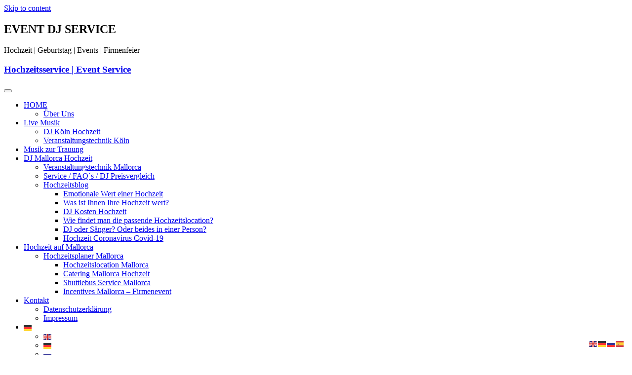

--- FILE ---
content_type: text/html; charset=UTF-8
request_url: https://music-corporation.de/dj-kosten-hochzeit
body_size: 11811
content:
<!DOCTYPE html><html lang="de" prefix="og: http://ogp.me/ns#"><head><meta charset="UTF-8" /><link media="all" href="https://music-corporation.de/wp-content/cache/autoptimize/autoptimize_21c7459b288b343aad9cbc98560aae14.php" rel="stylesheet"><style media="screen">.slider-content{background:rgba(255,255,255,.5);border:10px double rgba(255,255,255,.5);padding:20px 30px 30px}</style><title>DJ Kosten für private Hochzeit und Veranstaltungen</title> <!-- SEO by Squirrly SEO 12.4.15 - https://plugin.squirrly.co/ --><meta name="robots" content="index,follow"><meta name="googlebot" content="index,follow,max-snippet:-1,max-image-preview:large,max-video-preview:-1"><meta name="bingbot" content="index,follow,max-snippet:-1,max-image-preview:large,max-video-preview:-1"><meta name="description" content="DJ Kosten für Hochzeit. Was darf ein professioneller DJ für eine Hochzeit oder ein Event kosten?" /><meta name="keywords" content="dj kosten hochzeit,dj preisvergleich,dj hochzeit kosten,dj kosten,dj preis,dj preis hochzeit" /><link rel="canonical" href="https://music-corporation.de/dj-kosten-hochzeit" /><link rel="alternate" type="application/rss+xml" href="https://music-corporation.de/sitemap.xml" /><link href="/favicon.ico" rel="icon" type="image/x-icon" /><meta name="dc.language" content="de" /><meta name="dc.language.iso" content="de_DE" /><meta name="dc.publisher" content="Maestro" /><meta name="dc.title" content="DJ Kosten für private Hochzeit und Veranstaltungen" /><meta name="dc.description" content="DJ Kosten für Hochzeit. Was darf ein professioneller DJ für eine Hochzeit oder ein Event kosten?" /><meta name="dc.date.issued" content="2020-05-28" /><meta name="dc.date.updated" content="2022-02-12 12:45:23" /><meta property="og:url" content="https://music-corporation.de/dj-kosten-hochzeit" /><meta property="og:title" content="DJ Kosten für private Hochzeit und Veranstaltungen" /><meta property="og:description" content="DJ Kosten für Hochzeit. Was darf ein professioneller DJ für eine Hochzeit oder ein Event kosten?" /><meta property="og:type" content="article" /><meta property="og:image" content="https://music-corporation.de/wp-content/uploads/2020/02/dj-kosten-hochzeit.jpg" /><meta property="og:image:width" content="1280" /><meta property="og:image:height" content="853" /><meta property="og:image:type" content="image/jpeg" /><meta property="og:site_name" content="Hochzeitsservice | Event Service" /><meta property="og:locale" content="de_DE" /><meta property="og:publish_date" content="2020-05-28T08:05:00+00:00" /><meta property="article:published_time" content="2020-05-28T08:05:00+00:00" /><meta property="article:modified_time" content="2022-02-12T12:45:23+00:00" /><meta property="article:section" content="dj kosten" /><meta property="article:author" content="Maestro" /><meta property="article:tag" content="dj kosten hochzeit" /><meta property="article:tag" content="dj preisvergleich" /><meta property="article:tag" content="dj hochzeit kosten" /><meta property="article:tag" content="dj kosten" /><meta property="article:tag" content="dj kosten" /><meta property="article:tag" content="dj kosten hochzeit" /><meta property="article:tag" content="dj preis" /><meta property="article:tag" content="dj preis hochzeit" /><meta property="article:publisher" content="https://www.facebook.com/Music.Corporation" /><meta property="twitter:url" content="https://music-corporation.de/dj-kosten-hochzeit" /><meta property="twitter:title" content="DJ Kosten für private Hochzeit und Veranstaltungen" /><meta property="twitter:description" content="DJ Kosten für Hochzeit. Was darf ein professioneller DJ für eine Hochzeit oder ein Event kosten?" /><meta property="twitter:image" content="https://music-corporation.de/wp-content/uploads/2020/02/dj-kosten-hochzeit.jpg" /><meta property="twitter:domain" content="Hochzeitsservice | Event Service" /><meta property="twitter:card" content="summary" /> <script type="application/ld+json">{"@context":"https://schema.org","@graph":[{"@type":"NewsArticle","@id":"https://music-corporation.de/dj-kosten-hochzeit#newsarticle","url":"https://music-corporation.de/dj-kosten-hochzeit","headline":"DJ Kosten f\u00fcr private Hochzeit und Veranstaltungen","mainEntityOfPage":{"@type":"WebPage","url":"https://music-corporation.de/dj-kosten-hochzeit"},"datePublished":"2020-05-28T08:05:00+00:00","dateModified":"2022-02-12T12:45:23+00:00","image":{"@type":"ImageObject","url":"https://music-corporation.de/wp-content/uploads/2020/02/dj-kosten-hochzeit.jpg","height":853,"width":1280},"author":{"@type":"Person","@id":"https://music-corporation.de/author/maurice05032003#person","url":"https://music-corporation.de/author/maurice05032003","name":"Maestro"},"publisher":{"@type":"Organization","@id":"https://music-corporation.de/dj-kosten-hochzeit#Organization","url":"https://music-corporation.de/dj-kosten-hochzeit","name":"Hochzeitsservice | Event Service","contactPoint":{"@type":"ContactPoint","contactType":"customer service","@id":"https://music-corporation.de/dj-kosten-hochzeit#contactpoint"},"description":"Professional Event & Destination Wedding DJ! Ihr exklusiver Mallorca DJ !","sameAs":["https://www.facebook.com/Music.Corporation","https://www.instagram.com/drmondial/?hl=de"]},"keywords":"dj kosten hochzeit,dj preisvergleich,dj hochzeit kosten,dj kosten"},{"@type":"BreadcrumbList","@id":"https://music-corporation.de/dj-kosten-hochzeit#breadcrumblist","itemListElement":[[{"@type":"ListItem","position":1,"item":{"@id":"https://music-corporation.de","name":"Hochzeits- und Event Service f\u00fcr exklusive Veranstaltungen"}},{"@type":"ListItem","position":2,"item":{"@id":"https://music-corporation.de/category/dj-kosten","name":"dj kosten"}},{"@type":"ListItem","position":3,"item":{"@id":"https://music-corporation.de/dj-kosten-hochzeit","name":"DJ Kosten f\u00fcr private Hochzeit und Veranstaltungen"}}]]}]}</script> <!-- /SEO by Squirrly SEO - WordPress SEO Plugin --><link rel="profile" href="http://gmpg.org/xfn/11" /><link rel="pingback" href="https://music-corporation.de/xmlrpc.php" /><link rel="alternate" type="application/rss+xml" title="Hochzeitsservice | Event Service &raquo; Feed" href="https://music-corporation.de/feed" /><link rel="alternate" type="application/rss+xml" title="Hochzeitsservice | Event Service &raquo; Kommentar-Feed" href="https://music-corporation.de/comments/feed" /><link rel="alternate" type="application/rss+xml" title="Hochzeitsservice | Event Service &raquo; DJ Kosten Hochzeit-Kommentar-Feed" href="https://music-corporation.de/dj-kosten-hochzeit/feed" /> <script type="text/javascript">window._wpemojiSettings={"baseUrl":"https:\/\/s.w.org\/images\/core\/emoji\/15.0.3\/72x72\/","ext":".png","svgUrl":"https:\/\/s.w.org\/images\/core\/emoji\/15.0.3\/svg\/","svgExt":".svg","source":{"concatemoji":"https:\/\/music-corporation.de\/wp-includes\/js\/wp-emoji-release.min.js?ver=6.7.4"}};
/*! This file is auto-generated */
!function(i,n){var o,s,e;function c(e){try{var t={supportTests:e,timestamp:(new Date).valueOf()};sessionStorage.setItem(o,JSON.stringify(t))}catch(e){}}function p(e,t,n){e.clearRect(0,0,e.canvas.width,e.canvas.height),e.fillText(t,0,0);var t=new Uint32Array(e.getImageData(0,0,e.canvas.width,e.canvas.height).data),r=(e.clearRect(0,0,e.canvas.width,e.canvas.height),e.fillText(n,0,0),new Uint32Array(e.getImageData(0,0,e.canvas.width,e.canvas.height).data));return t.every(function(e,t){return e===r[t]})}function u(e,t,n){switch(t){case"flag":return n(e,"\ud83c\udff3\ufe0f\u200d\u26a7\ufe0f","\ud83c\udff3\ufe0f\u200b\u26a7\ufe0f")?!1:!n(e,"\ud83c\uddfa\ud83c\uddf3","\ud83c\uddfa\u200b\ud83c\uddf3")&&!n(e,"\ud83c\udff4\udb40\udc67\udb40\udc62\udb40\udc65\udb40\udc6e\udb40\udc67\udb40\udc7f","\ud83c\udff4\u200b\udb40\udc67\u200b\udb40\udc62\u200b\udb40\udc65\u200b\udb40\udc6e\u200b\udb40\udc67\u200b\udb40\udc7f");case"emoji":return!n(e,"\ud83d\udc26\u200d\u2b1b","\ud83d\udc26\u200b\u2b1b")}return!1}function f(e,t,n){var r="undefined"!=typeof WorkerGlobalScope&&self instanceof WorkerGlobalScope?new OffscreenCanvas(300,150):i.createElement("canvas"),a=r.getContext("2d",{willReadFrequently:!0}),o=(a.textBaseline="top",a.font="600 32px Arial",{});return e.forEach(function(e){o[e]=t(a,e,n)}),o}function t(e){var t=i.createElement("script");t.src=e,t.defer=!0,i.head.appendChild(t)}"undefined"!=typeof Promise&&(o="wpEmojiSettingsSupports",s=["flag","emoji"],n.supports={everything:!0,everythingExceptFlag:!0},e=new Promise(function(e){i.addEventListener("DOMContentLoaded",e,{once:!0})}),new Promise(function(t){var n=function(){try{var e=JSON.parse(sessionStorage.getItem(o));if("object"==typeof e&&"number"==typeof e.timestamp&&(new Date).valueOf()<e.timestamp+604800&&"object"==typeof e.supportTests)return e.supportTests}catch(e){}return null}();if(!n){if("undefined"!=typeof Worker&&"undefined"!=typeof OffscreenCanvas&&"undefined"!=typeof URL&&URL.createObjectURL&&"undefined"!=typeof Blob)try{var e="postMessage("+f.toString()+"("+[JSON.stringify(s),u.toString(),p.toString()].join(",")+"));",r=new Blob([e],{type:"text/javascript"}),a=new Worker(URL.createObjectURL(r),{name:"wpTestEmojiSupports"});return void(a.onmessage=function(e){c(n=e.data),a.terminate(),t(n)})}catch(e){}c(n=f(s,u,p))}t(n)}).then(function(e){for(var t in e)n.supports[t]=e[t],n.supports.everything=n.supports.everything&&n.supports[t],"flag"!==t&&(n.supports.everythingExceptFlag=n.supports.everythingExceptFlag&&n.supports[t]);n.supports.everythingExceptFlag=n.supports.everythingExceptFlag&&!n.supports.flag,n.DOMReady=!1,n.readyCallback=function(){n.DOMReady=!0}}).then(function(){return e}).then(function(){var e;n.supports.everything||(n.readyCallback(),(e=n.source||{}).concatemoji?t(e.concatemoji):e.wpemoji&&e.twemoji&&(t(e.twemoji),t(e.wpemoji)))}))}((window,document),window._wpemojiSettings);</script> <script type="text/javascript" id="cookie-notice-front-js-before">var cnArgs={"ajaxUrl":"https:\/\/music-corporation.de\/wp-admin\/admin-ajax.php","nonce":"3f604c3802","hideEffect":"fade","position":"bottom","onScroll":false,"onScrollOffset":100,"onClick":false,"cookieName":"cookie_notice_accepted","cookieTime":2592000,"cookieTimeRejected":2592000,"globalCookie":false,"redirection":false,"cache":false,"revokeCookies":false,"revokeCookiesOpt":"automatic"};</script> <script type="text/javascript" src="https://music-corporation.de/wp-content/plugins/cookie-notice/js/front.min.js?ver=2.5.11" id="cookie-notice-front-js"></script> <script type="text/javascript" src="https://music-corporation.de/wp-includes/js/jquery/jquery.min.js?ver=3.7.1" id="jquery-core-js"></script> <script type="text/javascript" src="https://music-corporation.de/wp-includes/js/jquery/jquery-migrate.min.js?ver=3.4.1" id="jquery-migrate-js"></script> <script type="text/javascript" src="https://music-corporation.de/wp-content/cache/autoptimize/autoptimize_single_f0abbad7f31792ca5542b48d3219ac8c.php?ver=6.7.4" id="edge-main-js"></script> <!--[if lt IE 9]> <script type="text/javascript" src="https://music-corporation.de/wp-content/themes/edge/js/html5.js?ver=3.7.3" id="html5-js"></script> <![endif]--><link rel="https://api.w.org/" href="https://music-corporation.de/wp-json/" /><link rel="alternate" title="JSON" type="application/json" href="https://music-corporation.de/wp-json/wp/v2/posts/664" /><link rel="EditURI" type="application/rsd+xml" title="RSD" href="https://music-corporation.de/xmlrpc.php?rsd" /><meta name="generator" content="WordPress 6.7.4" /><link rel='shortlink' href='https://music-corporation.de/?p=664' /><link rel="alternate" title="oEmbed (JSON)" type="application/json+oembed" href="https://music-corporation.de/wp-json/oembed/1.0/embed?url=https%3A%2F%2Fmusic-corporation.de%2Fdj-kosten-hochzeit" /><link rel="alternate" title="oEmbed (XML)" type="text/xml+oembed" href="https://music-corporation.de/wp-json/oembed/1.0/embed?url=https%3A%2F%2Fmusic-corporation.de%2Fdj-kosten-hochzeit&#038;format=xml" /><meta name="ti-site-data" content="[base64]" /><meta name="viewport" content="width=device-width" /> <!-- Custom CSS --><meta name="generator" content="Elementor 3.33.4; features: e_font_icon_svg, additional_custom_breakpoints; settings: css_print_method-external, google_font-enabled, font_display-auto"><link rel="apple-touch-icon" href="https://music-corporation.de/wp-content/uploads/2017/02/cropped-Music-Corporation-plus-KnowHow-Kopie-1-180x180.jpg" /><meta name="msapplication-TileImage" content="https://music-corporation.de/wp-content/uploads/2017/02/cropped-Music-Corporation-plus-KnowHow-Kopie-1-270x270.jpg" /></head><body class="post-template-default single single-post postid-664 single-format-standard wp-custom-logo wp-embed-responsive cookies-not-set single_column_blog elementor-default elementor-kit-1167"><div id="page" class="hfeed site"> <a class="skip-link screen-reader-text" href="#content">Skip to content</a> <!-- Masthead ============================================= --><header id="masthead" class="site-header" role="banner"><div class="top-header"><div class="container clearfix"><aside id="text-3" class="widget widget_contact"><h2 class="widgettitle">EVENT DJ SERVICE</h2><div class="textwidget"><p>Hochzeit | Geburtstag | Events | Firmenfeier</p></div></aside><!-- Contact Us ============================================= --><aside id="edge_contact_widgets-3" class="widget widget_contact"></aside><!-- end .widget_contact --><div class="header-social-block"><div class="social-links clearfix"> <a target="_blank" href="https://www.facebook.com/Music.Corporation"><i class="fab fa-facebook"></i></a><a target="_blank" href="https://www.instagram.com/dj_wedding_events"><i class="fab fa-instagram"></i></a></div><!-- end .social-links --></div><!-- end .header-social-block --></div> <!-- end .container --></div> <!-- end .top-header --> <!-- Main Header============================================= --><div id="sticky_header"><div class="container clearfix"><h3 class="nav-site-title"> <a href="https://music-corporation.de/" title="Hochzeitsservice | Event Service">Hochzeitsservice | Event Service</a></h3> <!-- end .nav-site-title --> <!-- Main Nav ============================================= --><nav id="site-navigation" class="main-navigation clearfix" role="navigation" aria-label="Main Menu"> <button class="menu-toggle" aria-controls="primary-menu" aria-expanded="false" type="button"> <span class="line-one"></span> <span class="line-two"></span> <span class="line-three"></span> </button> <!-- end .menu-toggle --><ul id="primary-menu" class="menu nav-menu"><li id="menu-item-23" class="menu-item menu-item-type-custom menu-item-object-custom menu-item-home menu-item-has-children menu-item-23"><a href="https://music-corporation.de/">HOME</a><ul class="sub-menu"><li id="menu-item-26" class="menu-item menu-item-type-post_type menu-item-object-page menu-item-26"><a href="https://music-corporation.de/ueber-uns">Über Uns</a></li></ul></li><li id="menu-item-2831" class="menu-item menu-item-type-post_type menu-item-object-page menu-item-has-children menu-item-2831"><a href="https://music-corporation.de/hochzeitssaenger-mallorca">Live Musik</a><ul class="sub-menu"><li id="menu-item-1166" class="menu-item menu-item-type-post_type menu-item-object-page menu-item-1166"><a href="https://music-corporation.de/dj-koeln-hochzeit">DJ Köln Hochzeit</a></li><li id="menu-item-1264" class="menu-item menu-item-type-post_type menu-item-object-page menu-item-1264"><a href="https://music-corporation.de/veranstaltungstechnik-koeln">Veranstaltungstechnik Köln</a></li></ul></li><li id="menu-item-277" class="menu-item menu-item-type-post_type menu-item-object-page menu-item-277"><a href="https://music-corporation.de/musik-freie-trauung-mallorca-pianistin-klavier-violine">Musik zur Trauung</a></li><li id="menu-item-74" class="menu-item menu-item-type-post_type menu-item-object-page current-menu-ancestor current_page_ancestor menu-item-has-children menu-item-74"><a href="https://music-corporation.de/dj-mallorca-hochzeit">DJ Mallorca Hochzeit</a><ul class="sub-menu"><li id="menu-item-438" class="menu-item menu-item-type-post_type menu-item-object-page menu-item-438"><a href="https://music-corporation.de/veranstaltungstechnik-mallorca">Veranstaltungstechnik Mallorca</a></li><li id="menu-item-25" class="menu-item menu-item-type-post_type menu-item-object-page menu-item-25"><a href="https://music-corporation.de/service-kosten-dj-preisvergleich">Service / FAQ´s / DJ Preisvergleich</a></li><li id="menu-item-857" class="menu-item menu-item-type-post_type menu-item-object-page current_page_parent current-menu-ancestor current-menu-parent current_page_ancestor menu-item-has-children menu-item-857"><a href="https://music-corporation.de/hochzeitsblog">Hochzeitsblog</a><ul class="sub-menu"><li id="menu-item-821" class="menu-item menu-item-type-post_type menu-item-object-post menu-item-821"><a href="https://music-corporation.de/emotionale-wert-einer-hochzeit">Emotionale Wert einer Hochzeit</a></li><li id="menu-item-941" class="menu-item menu-item-type-post_type menu-item-object-post menu-item-941"><a href="https://music-corporation.de/was-ist-ihnen-ihre-hochzeit-wert">Was ist Ihnen Ihre Hochzeit wert?</a></li><li id="menu-item-820" class="menu-item menu-item-type-post_type menu-item-object-post current-menu-item menu-item-820"><a href="https://music-corporation.de/dj-kosten-hochzeit" aria-current="page">DJ Kosten Hochzeit</a></li><li id="menu-item-4963" class="menu-item menu-item-type-post_type menu-item-object-post menu-item-4963"><a href="https://music-corporation.de/wie-findet-man-die-passende-hochzeitslocation">Wie findet man die passende Hochzeitslocation?</a></li><li id="menu-item-822" class="menu-item menu-item-type-post_type menu-item-object-post menu-item-822"><a href="https://music-corporation.de/dj-saenger-musiker">DJ oder Sänger? Oder beides in einer Person?</a></li><li id="menu-item-818" class="menu-item menu-item-type-post_type menu-item-object-post menu-item-818"><a href="https://music-corporation.de/coronavirus-covid-19">Hochzeit Coronavirus Covid-19</a></li></ul></li></ul></li><li id="menu-item-2724" class="menu-item menu-item-type-post_type menu-item-object-page menu-item-has-children menu-item-2724"><a href="https://music-corporation.de/hochzeit-auf-mallorca">Hochzeit auf Mallorca</a><ul class="sub-menu"><li id="menu-item-689" class="menu-item menu-item-type-post_type menu-item-object-page menu-item-has-children menu-item-689"><a href="https://music-corporation.de/hochzeitsplaner-mallorca">Hochzeitsplaner Mallorca</a><ul class="sub-menu"><li id="menu-item-4892" class="menu-item menu-item-type-post_type menu-item-object-page menu-item-4892"><a href="https://music-corporation.de/hochzeitslocation-mallorca">Hochzeitslocation Mallorca</a></li><li id="menu-item-1946" class="menu-item menu-item-type-post_type menu-item-object-page menu-item-1946"><a href="https://music-corporation.de/catering-mallorca-hochzeit-geburtstag">Catering Mallorca Hochzeit</a></li><li id="menu-item-3013" class="menu-item menu-item-type-post_type menu-item-object-page menu-item-3013"><a href="https://music-corporation.de/shuttlebus-service-mallorca">Shuttlebus Service Mallorca</a></li><li id="menu-item-646" class="menu-item menu-item-type-post_type menu-item-object-page menu-item-646"><a href="https://music-corporation.de/incentives-mallorca-firmenevent">Incentives Mallorca – Firmenevent</a></li></ul></li></ul></li><li id="menu-item-24" class="menu-item menu-item-type-post_type menu-item-object-page menu-item-has-children menu-item-24"><a href="https://music-corporation.de/kontakt">Kontakt</a><ul class="sub-menu"><li id="menu-item-323" class="menu-item menu-item-type-post_type menu-item-object-page menu-item-323"><a href="https://music-corporation.de/kontakt/datenschutzerklaerung">Datenschutzerklärung</a></li><li id="menu-item-29" class="menu-item menu-item-type-post_type menu-item-object-page menu-item-29"><a href="https://music-corporation.de/impressum">Impressum</a></li></ul></li><li class="menu-item menu-item-gtranslate menu-item-has-children notranslate"><a href="#" data-gt-lang="de" class="gt-current-wrapper notranslate"><img loading="lazy" src="https://music-corporation.de/wp-content/plugins/gtranslate/flags/svg/de.svg" width="16" height="16" alt="de" loading="lazy"></a><ul class="dropdown-menu sub-menu"><li class="menu-item menu-item-gtranslate-child"><a href="#" data-gt-lang="en" class="notranslate"><img loading="lazy" src="https://music-corporation.de/wp-content/plugins/gtranslate/flags/svg/en.svg" width="16" height="16" alt="en" loading="lazy"></a></li><li class="menu-item menu-item-gtranslate-child"><a href="#" data-gt-lang="de" class="gt-current-lang notranslate"><img loading="lazy" src="https://music-corporation.de/wp-content/plugins/gtranslate/flags/svg/de.svg" width="16" height="16" alt="de" loading="lazy"></a></li><li class="menu-item menu-item-gtranslate-child"><a href="#" data-gt-lang="ru" class="notranslate"><img loading="lazy" src="https://music-corporation.de/wp-content/plugins/gtranslate/flags/svg/ru.svg" width="16" height="16" alt="ru" loading="lazy"></a></li><li class="menu-item menu-item-gtranslate-child"><a href="#" data-gt-lang="es" class="notranslate"><img loading="lazy" src="https://music-corporation.de/wp-content/plugins/gtranslate/flags/svg/es.svg" width="16" height="16" alt="es" loading="lazy"></a></li></ul></li></ul></nav> <!-- end #site-navigation --> <button id="search-toggle" class="header-search" type="button"></button><div id="search-box" class="clearfix"><form class="search-form" action="https://music-corporation.de/" method="get"> <input type="search" name="s" class="search-field" placeholder="Search &hellip;" autocomplete="off"> <button type="submit" class="search-submit"><i class="fa-solid fa-magnifying-glass"></i></button></form> <!-- end .search-form --></div> <!-- end #search-box --></div> <!-- end .container --></div> <!-- end #sticky_header --></header> <!-- end #masthead --> <!-- Main Page Start ============================================= --><div id="content"><div class="container clearfix"><div class="page-header"><h1 class="page-title">DJ Kosten Hochzeit</h1> <!-- .page-title --> <!-- .breadcrumb --></div> <!-- .page-header --><div id="primary"><main id="main" class="site-main clearfix" role="main"><article id="post-664" class="post-664 post type-post status-publish format-standard has-post-thumbnail hentry category-dj-kosten tag-dj-kosten tag-dj-kosten-hochzeit tag-dj-preis tag-dj-preis-hochzeit"><header class="entry-header"><div class="entry-meta"> <span class="author vcard"><a href="https://music-corporation.de/author/maurice05032003" title="DJ Kosten Hochzeit"><i class="fa-solid fa-user"></i> Maestro </a></span> <span class="posted-on"><a title="8:05 a.m." href="https://music-corporation.de/dj-kosten-hochzeit"><i class="fa-regular fa-calendar-days"></i> Mai 28, 2020 </a></span></div> <!-- end .entry-meta --></header> <!-- end .entry-header --><div class="entry-content clearfix"><h2>Wieviel darf ein professioneller Hochzeits-DJ kosten?</h2><p>Oft genug stellt sich selbst redend die Frage wie hoch die <strong>DJ Kosten</strong> für eine <strong>Hochzeit</strong> wohl sind. Diese sind in der Regel auch regional unterschiedlich und werden größtenteils nach eigenem Ermessen des DJ´ s gemacht, so dass eine gewisse Transparenz schon mal nicht erkennbar ist. Des Weiteren spielt natürlich auch das Angebot und die Nachfrage eine weitere Rolle bei der individuellen Preisgestaltung des DJ´ s. Und ob Sie Ihren <strong>Hochzeits-DJ</strong> direkt buchen oder über eine Agentur bzw. einen Hochzeitsplaner.</p><p>In den beliebten Hochzeitsmonaten zwischen Mai und Oktober steigt natürlich auch die Nachfrage an guten Hochzeits-DJ´ s. Insbesondere professionelle und sehr gefragte DJ´ s sind in diesen Monaten teilweise bereits 1 Jahr im Voraus angefragt oder auch schon ausgebucht. Doch leider muss man dann auch feststellen, dass es doch zu wenige richtig gute, erfahrene und professionelle Hochzeits-DJ´ s wie Veranstaltungen gibt.</p><p><em>Denn nicht selten schildern uns in den letzten Jahren immer mehr zukünftige Brautpaare bereits in einem Kennlerntermin oder einem telefonischen Erstgespräch ihre negativen Erfahrungen als Gäste von anderen Hochzeiten aus dem Freundeskreis.</em></p><p>Dieser negative Trend kommt leider auch daher, dass es wie bereits erwähnt auch unzählige semiprofessionelle DJ´ s gibt, die unter der Woche hauptberuflich einem festen Job bzw. Beruf nachgehen und für einen guten und lohnenswerten Nebenverdienst auch mal bereit sind ihr Wochenende &#8222;zu opfern&#8220;. Manche dieser DJ´ s rufen sogar richtige Profi Preise ab, und andere wiederum nehmen mit, was sie kriegen können. Auf der Suche nach dem passenden DJ reihen sich dann natürlich auch zahlreiche ehemalige Club-DJ´ s ein. Diese sind in ihrem ursprünglichen Fachgebiet und ihrer Zielgruppe in den Clubs und Diskotheken natürlich gut. Aber ihnen fehlt die musikalische Erfahrung für ein genre-und altersmäßig gemischtes Publikum wie der einer Hochzeitsgesellschaft zu spielen.</p><p><em>Fakt: Es gibt so gesehen also nicht annähernd so viele professionelle und kompetente DJ´ s wie es Hochzeiten gibt.</em></p><p>Was dann bleibt ist die Ungewissheit, ob man kurzentschlossen für mehr Geld einen besseren DJ bekommt oder ob ein weitaus günstigerer DJ die Stimmung auf Ihrer Party ebenso hinkriegen könnte.</p><p>Nehmen Sie sich also so früh wie möglich die Zeit bei der passenden DJ Suche und vergleichen Sie nicht nur die Preise, sondern vor allen Dingen die Erfahrung Ihres potenziellen DJ´ s. Denn was würde Ihnen ein ehemaliger DJ mit reichlich Club Erfahrung bringen, wenn er auf einer Hochzeit mit einer üblicherweise altersmäßig gemischten Gesellschaft spielen soll? Und was würde Ihnen ein(e) ehemalige(r) Sänger(in) bringen, wenn er aufgrund fehlender Engagements seines/ihres eigentlichen Berufes sich nun einfach mal als DJ anpreisen lässt? Aus zahlreichen Erfahrungsberichten in Vorgesprächen mit Brautpaaren und Veranstaltern hat sich nämlich gezeigt, dass es in 9 von 10 Fällen nicht das war, was sie sich unter guter Stimmung für alle vorgestellt hatten.</p><p>Denn die Erfahrung ist einer der wichtigsten Kriterien was Ihren DJ ausmachen sollte. Und wir reden hier nicht von dessen Erfahrung aus den Clubs! Sondern von der Erfahrung generations- genreübergreifend und stilsicher im Rahmen von speziellen Anlässen wie Hochzeiten und exklusiven Events.</p><p>Hochzeits- DJ Tipp: Schauen Sie sich nach einem <strong>dienstleistungsorientierten DJ</strong> um, der sich nicht in den Vordergrund spielt, weil er irgendwann mal in einer Schulband gespielt hat. Und Vorsicht ist auch geboten bei DJ´ s, die für Urlaub am Ballermann oder kostenlos auf Schiffen und in Robinson Clubs spielen, um tagsüber ihren kostenlosen Urlaub zu genießen. Kurz gesagt, sind derartige DJ ´s oder Musiker eigentlich keine wirklichen Profis und ferner auch das Umfeld, in dem sie gebucht sind und spielen obendrein auch kein Messwert und keine Referenz für den Anlass, für den Sie jemanden benötigen!</p><p>Sie suchen schließlich jemanden, der auch Sympathie, Motivation und Freude ausstrahlt. Passend zum schönen Anlass Ihrer Feier. Einer, der reichlich musikalische Kompetenz und Erfahrung als Hochzeits-DJ vorweisen kann. Und die Erfahrung muss sich nicht gleich am Alter des DJ´ s ausmachen, sondern vielmehr an der Anzahl der besonderen Feiern, die er in den letzten Jahren als DJ für Hochzeiten ausgeführt hat. Und lassen Sie sich auch nicht von einer neuen auf Hochglanz gekauften Internetpräsenz und gekauften Instagram Followern oder gar einer vorherigen Musikerlaufbahn als Sänger(in) oder gar Veranstaltungstechniker blenden.</p><p><a href="https://music-corporation.de/dj-hochzeit-events">Hier</a> finden Sie den besten und <strong>realistischen DJ Vergleich</strong> eines erfolgreichen Profi DJ´ s  mit der Erfahrung von bundesweit über 1000 persönlich ausgeführten Hochzeiten sowie zahlreichen exklusiven Events und stilvollen Destination Wedding Mallorca Hochzeiten.</p></div> <!-- .entry-content --><ul class="default-wp-page clearfix"><li class="previous"> <a href="https://music-corporation.de/hochzeitsblog" rel="prev"><span class="meta-nav">&larr;</span> Hochzeitsblog</a></li><li class="next"> <a href="https://music-corporation.de/coronavirus-covid-19" rel="next">Hochzeit Coronavirus Covid-19 <span class="meta-nav">&rarr;</span></a></li></ul><div id="comments" class="comments-area"></div> <!-- .comments-area --></article></section> <!-- .post --></main> <!-- #main --></div> <!-- #primary --><aside id="secondary" role="complementary"><aside id="text-9" class="widget widget_text"><h2 class="widget-title">Heiraten im Ausland</h2><div class="textwidget"><p>Ihr Profi DJ &amp; Event Service für exklusive Hochzeiten im europäischen Ausland.</p></div></aside></aside> <!-- #secondary --></div> <!-- end .container --></div> <!-- end #content --> <!-- Footer Start ============================================= --><footer id="colophon" class="site-footer clearfix" role="contentinfo"><div class="site-info" style="background-image:url('https://music-corporation.de/wp-content/uploads/2022/03/event-service.jpg');" ><div class="container"><div class="copyright"> &copy; 2026 <a title="Hochzeitsservice | Event Service" target="_blank" href="https://music-corporation.de/">Hochzeitsservice | Event Service</a> | 
 Designed by: <a title="Theme Freesia" target="_blank" href="https://themefreesia.com">Theme Freesia</a> | 
 Powered by: <a title="WordPress" target="_blank" href="http://wordpress.org">WordPress</a></div><div style="clear:both;"></div></div> <!-- end .container --></div> <!-- end .site-info --> <button class="go-to-top"><a title="Go to Top" href="#masthead"><i class="fa-solid fa-angles-up"></i></a></button> <!-- end .go-to-top --></footer> <!-- end #colophon --></div> <!-- end #page --><div class="gtranslate_wrapper" id="gt-wrapper-82114819"></div> <script>const lazyloadRunObserver=()=>{const lazyloadBackgrounds=document.querySelectorAll(`.e-con.e-parent:not(.e-lazyloaded)`);const lazyloadBackgroundObserver=new IntersectionObserver((entries)=>{entries.forEach((entry)=>{if(entry.isIntersecting){let lazyloadBackground=entry.target;if(lazyloadBackground){lazyloadBackground.classList.add('e-lazyloaded');}
lazyloadBackgroundObserver.unobserve(entry.target);}});},{rootMargin:'200px 0px 200px 0px'});lazyloadBackgrounds.forEach((lazyloadBackground)=>{lazyloadBackgroundObserver.observe(lazyloadBackground);});};const events=['DOMContentLoaded','elementor/lazyload/observe',];events.forEach((event)=>{document.addEventListener(event,lazyloadRunObserver);});</script> <script type="text/javascript" src="https://music-corporation.de/wp-includes/js/dist/hooks.min.js?ver=4d63a3d491d11ffd8ac6" id="wp-hooks-js"></script> <script type="text/javascript" src="https://music-corporation.de/wp-includes/js/dist/i18n.min.js?ver=5e580eb46a90c2b997e6" id="wp-i18n-js"></script> <script type="text/javascript" id="wp-i18n-js-after">wp.i18n.setLocaleData({'text direction\u0004ltr':['ltr']});</script> <script type="text/javascript" src="https://music-corporation.de/wp-content/cache/autoptimize/autoptimize_single_96e7dc3f0e8559e4a3f3ca40b17ab9c3.php?ver=6.1.4" id="swv-js"></script> <script type="text/javascript" id="contact-form-7-js-translations">(function(domain,translations){var localeData=translations.locale_data[domain]||translations.locale_data.messages;localeData[""].domain=domain;wp.i18n.setLocaleData(localeData,domain);})("contact-form-7",{"translation-revision-date":"2025-10-26 03:28:49+0000","generator":"GlotPress\/4.0.3","domain":"messages","locale_data":{"messages":{"":{"domain":"messages","plural-forms":"nplurals=2; plural=n != 1;","lang":"de"},"This contact form is placed in the wrong place.":["Dieses Kontaktformular wurde an der falschen Stelle platziert."],"Error:":["Fehler:"]}},"comment":{"reference":"includes\/js\/index.js"}});</script> <script type="text/javascript" id="contact-form-7-js-before">var wpcf7={"api":{"root":"https:\/\/music-corporation.de\/wp-json\/","namespace":"contact-form-7\/v1"}};</script> <script type="text/javascript" src="https://music-corporation.de/wp-content/cache/autoptimize/autoptimize_single_2912c657d0592cc532dff73d0d2ce7bb.php?ver=6.1.4" id="contact-form-7-js"></script> <script type="text/javascript" src="https://music-corporation.de/wp-content/cache/autoptimize/autoptimize_single_0a5322040815c28942ecbc7fc6926ee4.php?ver=6.7.4" id="jquery_cycle_all-js"></script> <script type="text/javascript" id="edge_slider-js-extra">var edge_slider_value={"transition_effect":"fade","transition_delay":"4000","transition_duration":"1000"};</script> <script type="text/javascript" src="https://music-corporation.de/wp-content/cache/autoptimize/autoptimize_single_00524d9a427c4c80e95312b35175627f.php?ver=6.7.4" id="edge_slider-js"></script> <script type="text/javascript" src="https://music-corporation.de/wp-content/themes/edge/assets/sticky/jquery.sticky.min.js?ver=6.7.4" id="jquery_sticky-js"></script> <script type="text/javascript" src="https://music-corporation.de/wp-content/cache/autoptimize/autoptimize_single_43c693f7636cb54b57e6112d93207017.php?ver=6.7.4" id="sticky_settings-js"></script> <script type="text/javascript" src="https://music-corporation.de/wp-content/cache/autoptimize/autoptimize_single_0d9136fcfe55ac969b4cf5ed1325cfb7.php?ver=6.7.4" id="edge-navigation-js"></script> <script type="text/javascript" src="https://music-corporation.de/wp-content/cache/autoptimize/autoptimize_single_06f019a6ff09db6b297570940eec1d5d.php?ver=6.7.4" id="edge-skip-link-focus-fix-js"></script> <script type="text/javascript" id="gt_widget_script_19660807-js-before">window.gtranslateSettings=window.gtranslateSettings||{};window.gtranslateSettings['19660807']={"default_language":"de","languages":["en","de","ru","es"],"url_structure":"none","flag_style":"2d","flag_size":16,"alt_flags":[],"flags_location":"\/wp-content\/plugins\/gtranslate\/flags\/"};</script><script src="https://music-corporation.de/wp-content/plugins/gtranslate/js/base.js?ver=6.7.4" data-no-optimize="1" data-no-minify="1" data-gt-orig-url="/dj-kosten-hochzeit" data-gt-orig-domain="music-corporation.de" data-gt-widget-id="19660807" defer></script><script type="text/javascript" id="gt_widget_script_82114819-js-before">window.gtranslateSettings=window.gtranslateSettings||{};window.gtranslateSettings['82114819']={"default_language":"de","languages":["en","de","ru","es"],"url_structure":"none","flag_style":"2d","flag_size":16,"wrapper_selector":"#gt-wrapper-82114819","alt_flags":[],"horizontal_position":"right","vertical_position":"bottom","flags_location":"\/wp-content\/plugins\/gtranslate\/flags\/"};</script><script src="https://music-corporation.de/wp-content/plugins/gtranslate/js/flags.js?ver=6.7.4" data-no-optimize="1" data-no-minify="1" data-gt-orig-url="/dj-kosten-hochzeit" data-gt-orig-domain="music-corporation.de" data-gt-widget-id="82114819" defer></script> <!-- Cookie Notice plugin v2.5.11 by Hu-manity.co https://hu-manity.co/ --><div id="cookie-notice" role="dialog" class="cookie-notice-hidden cookie-revoke-hidden cn-position-bottom" aria-label="Cookie Notice" style="background-color: rgba(0,0,0,1);"><div class="cookie-notice-container" style="color: #fff"><span id="cn-notice-text" class="cn-text-container">Diese Website benutzt Cookies. Wenn du die Website weiter nutzt, gehen wir von deinem Einverständnis aus.</span><span id="cn-notice-buttons" class="cn-buttons-container"><button id="cn-accept-cookie" data-cookie-set="accept" class="cn-set-cookie cn-button" aria-label="OK" style="background-color: #00a99d">OK</button></span><button type="button" id="cn-close-notice" data-cookie-set="accept" class="cn-close-icon" aria-label="Nein"></button></div></div> <!-- / Cookie Notice plugin --></body></html>